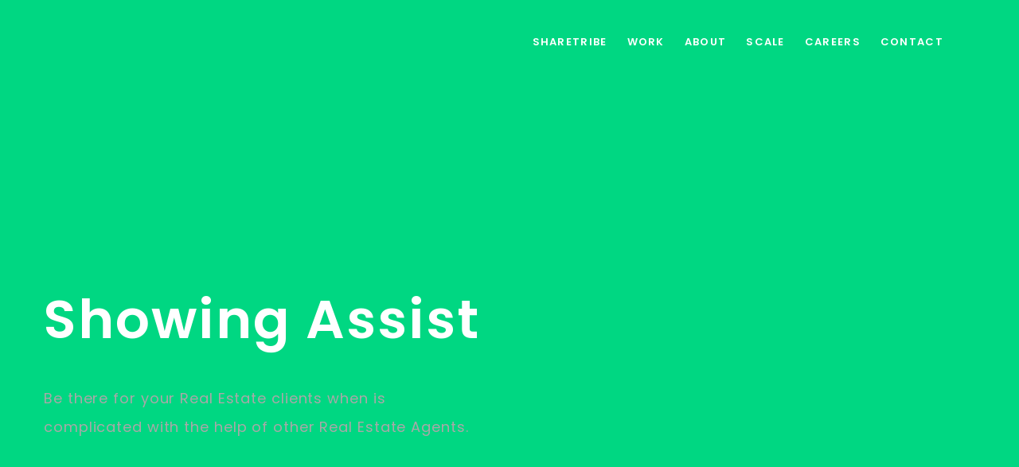

--- FILE ---
content_type: text/css; charset=utf-8
request_url: https://carbonodev.com/site/6878293db18ebec82579004d/google-fonts-5c7dada626c3d000250e2d0f.css
body_size: 141105
content:

/* latin */
@font-face {
  font-family: 'Poppins';
  font-style: italic;
  font-weight: 300;
  src: url("[data-uri]") format('woff2');
  unicode-range: U+0000-00FF, U+0131, U+0152-0153, U+02BB-02BC, U+02C6, U+02DA, U+02DC, U+0304, U+0308, U+0329, U+2000-206F, U+20AC, U+2122, U+2191, U+2193, U+2212, U+2215, U+FEFF, U+FFFD;
}

/* latin */
@font-face {
  font-family: 'Poppins';
  font-style: italic;
  font-weight: 400;
  src: url("[data-uri]") format('woff2');
  unicode-range: U+0000-00FF, U+0131, U+0152-0153, U+02BB-02BC, U+02C6, U+02DA, U+02DC, U+0304, U+0308, U+0329, U+2000-206F, U+20AC, U+2122, U+2191, U+2193, U+2212, U+2215, U+FEFF, U+FFFD;
}

/* latin */
@font-face {
  font-family: 'Poppins';
  font-style: italic;
  font-weight: 500;
  src: url("[data-uri]") format('woff2');
  unicode-range: U+0000-00FF, U+0131, U+0152-0153, U+02BB-02BC, U+02C6, U+02DA, U+02DC, U+0304, U+0308, U+0329, U+2000-206F, U+20AC, U+2122, U+2191, U+2193, U+2212, U+2215, U+FEFF, U+FFFD;
}

/* latin */
@font-face {
  font-family: 'Poppins';
  font-style: italic;
  font-weight: 600;
  src: url("[data-uri]") format('woff2');
  unicode-range: U+0000-00FF, U+0131, U+0152-0153, U+02BB-02BC, U+02C6, U+02DA, U+02DC, U+0304, U+0308, U+0329, U+2000-206F, U+20AC, U+2122, U+2191, U+2193, U+2212, U+2215, U+FEFF, U+FFFD;
}

/* latin */
@font-face {
  font-family: 'Poppins';
  font-style: italic;
  font-weight: 700;
  src: url("[data-uri]") format('woff2');
  unicode-range: U+0000-00FF, U+0131, U+0152-0153, U+02BB-02BC, U+02C6, U+02DA, U+02DC, U+0304, U+0308, U+0329, U+2000-206F, U+20AC, U+2122, U+2191, U+2193, U+2212, U+2215, U+FEFF, U+FFFD;
}

/* latin */
@font-face {
  font-family: 'Poppins';
  font-style: normal;
  font-weight: 300;
  src: url("[data-uri]") format('woff2');
  unicode-range: U+0000-00FF, U+0131, U+0152-0153, U+02BB-02BC, U+02C6, U+02DA, U+02DC, U+0304, U+0308, U+0329, U+2000-206F, U+20AC, U+2122, U+2191, U+2193, U+2212, U+2215, U+FEFF, U+FFFD;
}

/* latin */
@font-face {
  font-family: 'Poppins';
  font-style: normal;
  font-weight: 400;
  src: url("[data-uri]") format('woff2');
  unicode-range: U+0000-00FF, U+0131, U+0152-0153, U+02BB-02BC, U+02C6, U+02DA, U+02DC, U+0304, U+0308, U+0329, U+2000-206F, U+20AC, U+2122, U+2191, U+2193, U+2212, U+2215, U+FEFF, U+FFFD;
}

/* latin */
@font-face {
  font-family: 'Poppins';
  font-style: normal;
  font-weight: 500;
  src: url("[data-uri]") format('woff2');
  unicode-range: U+0000-00FF, U+0131, U+0152-0153, U+02BB-02BC, U+02C6, U+02DA, U+02DC, U+0304, U+0308, U+0329, U+2000-206F, U+20AC, U+2122, U+2191, U+2193, U+2212, U+2215, U+FEFF, U+FFFD;
}

/* latin */
@font-face {
  font-family: 'Poppins';
  font-style: normal;
  font-weight: 600;
  src: url("[data-uri]") format('woff2');
  unicode-range: U+0000-00FF, U+0131, U+0152-0153, U+02BB-02BC, U+02C6, U+02DA, U+02DC, U+0304, U+0308, U+0329, U+2000-206F, U+20AC, U+2122, U+2191, U+2193, U+2212, U+2215, U+FEFF, U+FFFD;
}

/* latin */
@font-face {
  font-family: 'Poppins';
  font-style: normal;
  font-weight: 700;
  src: url("[data-uri]") format('woff2');
  unicode-range: U+0000-00FF, U+0131, U+0152-0153, U+02BB-02BC, U+02C6, U+02DA, U+02DC, U+0304, U+0308, U+0329, U+2000-206F, U+20AC, U+2122, U+2191, U+2193, U+2212, U+2215, U+FEFF, U+FFFD;
}


/* latin */
@font-face {
  font-family: 'Lato';
  font-style: italic;
  font-weight: 400;
  src: url("[data-uri]") format('woff2');
  unicode-range: U+0000-00FF, U+0131, U+0152-0153, U+02BB-02BC, U+02C6, U+02DA, U+02DC, U+0304, U+0308, U+0329, U+2000-206F, U+20AC, U+2122, U+2191, U+2193, U+2212, U+2215, U+FEFF, U+FFFD;
}

/* latin */
@font-face {
  font-family: 'Lato';
  font-style: italic;
  font-weight: 700;
  src: url("[data-uri]") format('woff2');
  unicode-range: U+0000-00FF, U+0131, U+0152-0153, U+02BB-02BC, U+02C6, U+02DA, U+02DC, U+0304, U+0308, U+0329, U+2000-206F, U+20AC, U+2122, U+2191, U+2193, U+2212, U+2215, U+FEFF, U+FFFD;
}

/* latin */
@font-face {
  font-family: 'Lato';
  font-style: normal;
  font-weight: 400;
  src: url("[data-uri]") format('woff2');
  unicode-range: U+0000-00FF, U+0131, U+0152-0153, U+02BB-02BC, U+02C6, U+02DA, U+02DC, U+0304, U+0308, U+0329, U+2000-206F, U+20AC, U+2122, U+2191, U+2193, U+2212, U+2215, U+FEFF, U+FFFD;
}

/* latin */
@font-face {
  font-family: 'Lato';
  font-style: normal;
  font-weight: 700;
  src: url("[data-uri]") format('woff2');
  unicode-range: U+0000-00FF, U+0131, U+0152-0153, U+02BB-02BC, U+02C6, U+02DA, U+02DC, U+0304, U+0308, U+0329, U+2000-206F, U+20AC, U+2122, U+2191, U+2193, U+2212, U+2215, U+FEFF, U+FFFD;
}

